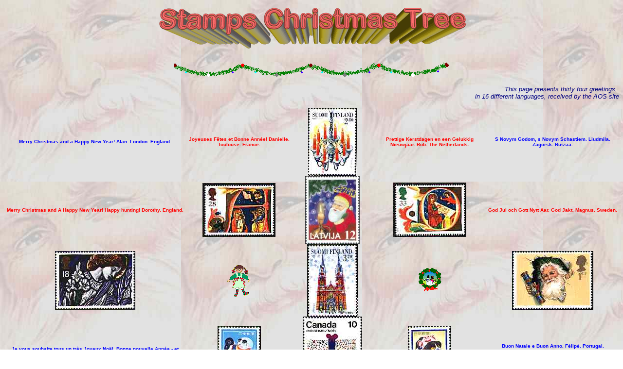

--- FILE ---
content_type: text/html
request_url: https://www.artonstamps.org/christmas.htm
body_size: 27582
content:
<html>

<head>
<meta http-equiv="Content-Language" content="en-us">
<meta http-equiv="Content-Type" content="text/html; charset=windows-1252">
<meta name="GENERATOR" content="Microsoft FrontPage 5.0">
<meta name="ProgId" content="FrontPage.Editor.Document">
<title>Christmas and New Year - The Joyful Days</title>
<bgsound src="jingle_bells.mid" loop="-1">
</head>

<body background="bgd-christmas.jpg" bgproperties="fixed">
<p><!--webbot
      bot="HTMLMarkup" startspan --><script language="JavaScript1.2">  

  
  var snowsrc="Magazine/Christmas/snow.gif"
  
  var no = 10;

  var ns4up = (document.layers) ? 1 : 0;  // browser sniffer
  var ie4up = (document.all) ? 1 : 0;

  var dx, xp, yp;    // coordinate and position variables
  var am, stx, sty;  // amplitude and step variables
  var i, doc_width = 800, doc_height = 600;
  
  if (ns4up) {
    doc_width = self.innerWidth;
    doc_height = self.innerHeight;
  } else if (ie4up) {
    doc_width = document.body.clientWidth;
    doc_height = document.body.clientHeight;
  }

  dx = new Array();
  xp = new Array();
  yp = new Array();
  am = new Array();
  stx = new Array();
  sty = new Array();
  
  for (i = 0; i < no; ++ i) {  
    dx[i] = 0;                        // set coordinate variables
    xp[i] = Math.random()*(doc_width-50);  // set position variables
    yp[i] = Math.random()*doc_height;
    am[i] = Math.random()*20;         // set amplitude variables
    stx[i] = 0.02 + Math.random()/10; // set step variables
    sty[i] = 0.7 + Math.random();     // set step variables
    if (ns4up) {                      // set layers
      if (i == 0) {
        document.write("<layer name=\"dot"+ i +"\" left=\"15\" top=\"15\" visibility=\"show\"><a href=\"http://dynamicdrive.com/\"><img src='"+snowsrc+"' border=\"0\"></a></layer>");
      } else {
        document.write("<layer name=\"dot"+ i +"\" left=\"15\" top=\"15\" visibility=\"show\"><img src='"+snowsrc+"' border=\"0\"></layer>");
      }
    } else if (ie4up) {
      if (i == 0) {
        document.write("<div id=\"dot"+ i +"\" style=\"POSITION: absolute; Z-INDEX: "+ i +"; VISIBILITY: visible; TOP: 15px; LEFT: 15px;\"><a href=\"http://dynamicdrive.com\"><img src='"+snowsrc+"' border=\"0\"></a></div>");
      } else {
        document.write("<div id=\"dot"+ i +"\" style=\"POSITION: absolute; Z-INDEX: "+ i +"; VISIBILITY: visible; TOP: 15px; LEFT: 15px;\"><img src='"+snowsrc+"' border=\"0\"></div>");
      }
    }
  }
  
  function snowNS() {  // Netscape main animation function
    for (i = 0; i < no; ++ i) {  // iterate for every dot
      yp[i] += sty[i];
      if (yp[i] > doc_height-50) {
        xp[i] = Math.random()*(doc_width-am[i]-30);
        yp[i] = 0;
        stx[i] = 0.02 + Math.random()/10;
        sty[i] = 0.7 + Math.random();
        doc_width = self.innerWidth;
        doc_height = self.innerHeight;
      }
      dx[i] += stx[i];
      document.layers["dot"+i].top = yp[i];
      document.layers["dot"+i].left = xp[i] + am[i]*Math.sin(dx[i]);
    }
    setTimeout("snowNS()", 10);
  }

  function snowIE() {  // IE main animation function
    for (i = 0; i < no; ++ i) {  // iterate for every dot
      yp[i] += sty[i];
      if (yp[i] > doc_height-50) {
        xp[i] = Math.random()*(doc_width-am[i]-30);
        yp[i] = 0;
        stx[i] = 0.02 + Math.random()/10;
        sty[i] = 0.7 + Math.random();
        doc_width = document.body.clientWidth;
        doc_height = document.body.clientHeight;
      }
      dx[i] += stx[i];
      document.all["dot"+i].style.pixelTop = yp[i];
      document.all["dot"+i].style.pixelLeft = xp[i] + am[i]*Math.sin(dx[i]);
    }
    setTimeout("snowIE()", 10);
  }

  if (ns4up) {
    snowNS();
  } else if (ie4up) {
    snowIE();
  }

</script><!--webbot bot="HTMLMarkup" endspan --></p>
<div align="center"><center>

<table border="0" cellpadding="0" cellspacing="0" width="100%">
  <tr>
    <td  valign="top"><p align="center">&nbsp;<img 
    src="Magazine/Christmas/ttl-christmas.gif" alt="Stamps Christmas Tree" 
    vspace="6" width="652" height="87" >
      </p>
    <p align="center"><img src="Magazine/Christmas/garland-lights-2.gif" width="565" height="33" ></p>
</center>
    <p align="right"><font color="#000080"><em><font face="Arial" size="2">This page
        presents thirty four greetings,&nbsp;<br>
    in 16 different languages, received by the AOS site</font></em></font></p>
    <center>

    <div align="center"><center><table border="0" cellpadding="0" cellspacing="0" width="100%">
      <tr>
        <td align="center"><font face="Arial" size="1" color="#0000FF"><strong>Merry Christmas and
        a Happy New Year! Alan. London. England.</strong></font></td>
        <td align="center"><font face="Arial" size="1" color="#FF0000"><strong>Joyeuses Fêtes et
        Bonne Année! Danielle. Toulouse. France. </strong></font></td>
        <td align="center"><font face="Arial" size="1" color="#FF0000"><strong>
        <img src="Magazine/Christmas/christmas3.jpg" alt="Merry Christmas" width="100" height="140" ></strong></font></td>
        <td align="center"><strong><font face="Arial" size="1" color="#FF0000">Prettige
          Kerstdagen en een Gelukkig Nieuwjaar. Rob. The Netherlands.</font></strong></td>
        <td align="center"><font face="Arial" size="1" color="#0000FF"><strong>S Novym
          Godom, s
        Novym Schastiem. Liudmila. Zagorsk. Russia.</strong></font></td>
      </tr>
      <tr>
        <td align="center"><font face="Arial" size="1" color="#FF0000"><strong>Merry Christmas and
        A Happy New Year! Happy hunting! Dorothy. England.</strong></font></td>
        <td align="center">
        <img src="Magazine/Christmas/christmas6.jpg" 
        alt="Merry Christmas!" width="150" height="111" ></td>
        <td align="center"><font face="Arial" size="1" color="#FF0000"><strong>
        <img src="Magazine/Christmas/christmas5.jpg" alt="Merry Christmas" width="112" height="141" ></strong></font></td>
        <td align="center">
        <img src="Magazine/Christmas/christmas4.jpg" 
        alt="A happy New Year!" width="150" height="112" ></td>
        <td align="center"><font face="Arial" size="1" color="#FF0000"><strong>God Jul och Gott
        Nytt Aar. God Jakt. Magnus. Sweden.</strong></font></td>
      </tr>
      <tr>
        <td align="center"><font face="Arial" size="1" color="#FF0000"><strong>
        <img src="Magazine/Christmas/christmas10.jpg" alt="A Happy New Year!" width="165" height="121" ></strong></font></td>
        <td align="center"><font face="Arial" size="1" color="#FF0000"><strong>
        <img src="Magazine/Christmas/50doll.gif" width="50" height="71" ></strong></font></td>
        <td align="center"><strong><font face="Arial" size="1" color="#FF0000">
        <img src="Magazine/Christmas/christmas1.jpg" alt="Merry Christmas" 
        </font width="104" height="149"></strong></td>
        <td align="center"><font face="Arial" size="1" color="#FF0000"><strong>
        <img src="Magazine/Christmas/50snow.gif" width="50" height="50" ></strong></font></td>
        <td align="center"><font face="Arial" size="1" color="#FF0000"><strong>
        <img src="Magazine/Christmas/christmas12.jpg" alt="Merry Christmas" width="167" height="121" ></strong></font></td>
      </tr>
      <tr>
        <td align="center"><font face="Arial" size="1" color="#0000FF"><strong>Je vous souhaite
        tous un très Joyeux Noël, Bonne nouvelle Année - et bonne chasse! Jeanette. Canada.</strong></font></td>
        <td align="center"><font face="Arial" size="1" color="#FF0000"><strong>
        <img src="Magazine/Christmas/christmas8.jpg" alt="Merry Christmas" width="89" height="105" ></strong></font></td>
        <td align="center"><font face="Arial" size="1" color="#0000FF"><strong>
        <img src="Magazine/Christmas/christmas21.jpg" alt="Merry Christmas" width="122" height="144" ></strong></font></td>
        <td align="center"><font face="Arial" size="1" color="#FF0000"><strong>
        <img src="Magazine/Christmas/christmas9.jpg" alt="A Happy New Year!" width="89" height="105" ></strong></font></td>
        <td align="center"><font face="Arial" size="1" color="#0000FF"><strong>Buon Natale e Buon
          Anno. Félipé. Portugal.<br>
          </strong></font><strong><font face="Arial" size="1" color="#0000FF">Prettige Kerstdagen
        en Gelukkig Nieuwjaar. Wiebke, Nederland.</font></strong></td>
      </tr>
      <tr>
        <td align="center"><font face="Arial" size="1" color="#FF0000"><strong>
        <img src="Magazine/Christmas/christmas11.jpg" alt="Merry Christmas" width="166" height="122" ></strong></font></td>
        <td align="center"><font face="Arial" size="1" color="#FF0000"><strong>
        <img src="Magazine/Christmas/50grey.gif" width="50" height="71" ></strong></font></td>
        <td align="center"><font face="Arial" size="1" color="#FF0000"><strong>
        <img src="Magazine/Christmas/christmas24.jpg" alt="Merry Christmas" width="122" height="145" ></strong></font></td>
        <td align="center"><font face="Arial" size="1" color="#FF0000"><strong>
        <img src="02snow.gif" width="50" height="71" ></strong></font></td>
        <td align="center"><font face="Arial" size="1" color="#FF0000"><strong>
        <img src="Magazine/Christmas/christmas15.jpg" alt="A Happy New Year!" width="166" height="121" ></strong></font></td>
      </tr>
      <tr>
        <td align="center"><font face="Arial" size="1" color="#FF0000"><strong>Fröhliche
        Weihnachten und ein gutes neues Jahr. Karin. Trier. Germany.</strong></font></td>
        <td align="center"><font face="Arial" size="1" color="#FF0000"><strong>
        <img src="Magazine/Christmas/christmas25.jpg" alt="Merry Christmas" width="147" height="122" ></strong></font></td>
        <td align="center"><font face="Arial" size="1" color="#FF0000"><strong>
        <img src="Magazine/Christmas/christmas22.jpg" alt="Merry Christmas" width="123" height="144" ></strong></font></td>
        <td align="center"><font face="Arial" size="1" color="#FF0000"><strong>
        <img src="Magazine/Christmas/christmas2.jpg" alt="A Happy New Year!" width="141" height="99" 
        ></strong></font></td>
        <td align="center"><font face="Arial" size="1" color="#FF0000"><strong>Frohe Weihnachten
        und ein Gutes Neues Jahr wünscht Ihnen Arnold, Deutschland.</strong></font></td>
      </tr>
      <tr>
        <td align="center">
        <img src="Magazine/Christmas/christmas13.jpg" 
        alt="A Happy New Year!" width="166" height="122" ></td>
        <td align="center"><img src="Magazine/Christmas/4001drum.gif" width="40" height="145" ></td>
        <td align="center">
        <img src="Magazine/Christmas/christmas7.jpg" 
        alt="Merry Christmas!" width="117" height="181" ></td>
        <td align="center"><img src="Magazine/Christmas/01mabear.gif" width="166" height="227" ></td>
        <td align="center">
        <img src="Magazine/Christmas/christmas16.jpg" 
        alt="Merry Christmas" width="166" height="120" ></td>
      </tr>
      <tr>
        <td align="center" valign="middle"><font face="Arial" size="1" color="#FF0000"><strong>
        <img src="Magazine/Christmas/xmastree.gif" width="72" height="139"></strong></font></td>
        <td align="center"><font face="Arial" size="1" color="#0000FF"><strong>Radosné Vànoce A
        Stastny Novy Rok! Zuzana. Czechia.</strong></font></td>
        <td align="center">
        <img src="Magazine/Christmas/christmas23.jpg" 
        alt="Merry Christmas" width="120" height="145" ></td>
        <td align="center"><font face="Arial" size="1" color="#0000FF"><strong>Godt Nyttaar paa
        gjensyn. Eva. Oslo. Norway.</strong></font></td>
        <td align="center"><font face="Arial" size="1" color="#FF0000"><strong>
        <img src="Magazine/Christmas/05orn.gif" width="130" height="110" ></strong></font></td>
      </tr>
      <tr>
        <td align="center">
        <img src="Magazine/Christmas/christmas19.jpg" 
        alt="Merry Christmas" width="164" height="120" ></td>
        <td align="center">
        <img src="Magazine/Christmas/christmas20.jpg" 
        alt="Merry Christmas" width="164" height="119" ></td>
        <td align="center">
        <img src="Magazine/Christmas/christmas14.jpg" 
        alt="Merry Christmas" width="166" height="120" ></td>
        <td align="center">
        <img src="Magazine/Christmas/christmas17.jpg" 
        alt="A Happy New Year!" width="165" height="120" ></td>
        <td align="center">
        <img src="Magazine/Christmas/christmas18.jpg" 
        alt="A Happy New Year!" width="165" height="120" ></td>
      </tr>
      <tr>
        <td align="center" colspan="5"></td>
      </tr>
    </table>
    </center></div><p align="center"><big><strong><font face="Arial" color="#FF0000">
    <img border="0" src="Magazine/Christmas/ttl-greetings.gif" width="451" height="55">&nbsp;</font></strong></big></p>
    <p align="center">
    <img src="Magazine/Christmas/leaves.gif" 
    alt="leaves.gif (1833 bytes)" width="576" height="30" ></p>
    <div align="center"><center><table border="0" cellpadding="0" width="100%">
      <tr>
        <td width="49%" align="center"><small><font face="Arial" color="#0000FF"><em><strong><br>
        </strong></em></font></small>
        <img border="0" 
        src="Magazine/Christmas/christmas26.jpg" width="114" height="144" ></td>
        <td align="center">
        <img border="0" 
        src="Magazine/Christmas/christmas28.jpg" width="154" height="195" ></td>
        <td width="49%" align="center">
        <img border="0" 
        src="Magazine/Christmas/Vanoce.jpg" </p width="150" height="186"><small><font face="Arial" color="#FF0000"><em><strong><br>
        </strong></em></font></small></td>
      </tr>
      <tr>
        <td width="49%" align="center">&nbsp;</td>
        <td width="2" align="center">
          <p align="center">&nbsp;</td>
        <td width="49%" align="center">&nbsp;</td>
      </tr>
    </table>
    </center></div>
<div align="center">
  <table border="0" cellpadding="0" cellspacing="1" width="100%">
    <tr>
      <td width="33%">
        <p align="center">&nbsp;</td>
      <td width="33%">
        <p align="center">&nbsp;</td>
      <td width="34%">
        <p align="center">&nbsp;</td>
    </tr>&nbsp;
  </table>
</div>
<div align="center"><center><table border="0" cellpadding="0" cellspacing="0" width="100%">
      <tr>
        
         
        <div align="center"><center><table border="0" cellpadding="0" width="100%">
          <tr>
            <td valign="middle" align="center"><font face="Arial" size="2" color="#0000FF"><strong>&nbsp;Meilleurs
            voeux à vous tous.<br>
              &nbsp; Assia, from Maroc.</strong></font></td>
            <td valign="middle" align="center"><font face="Arial" size="1" color="#FF0000"><strong>
            <img src="Magazine/Christmas/50snow.gif" width="50" height="50" ></strong></font></td>
            <td valign="middle" align="center"><strong><font size="2" face="Arial" color="#0000FF">
            Rentouttavaa joulua kaikille filatelisteilleja entistä parempaa
            &quot;metsästysvuotta&quot; Satu. Finland.</font></strong></td>
          </tr>
          <tr>
            <td valign="middle" align="center"><font face="Arial" size="2" color="#FF0000"><strong>Linksmu
            Kaledu ir geru nauju metu visiems pasto zenklu kolekcioneriems visame pasaulia. Danguole.
            Lithuania. </strong></font></td>
            <td valign="middle" align="center"><font face="Arial" size="1" color="#FF0000"><strong>
            <img src="02snow.gif" width="50" height="71" ></strong></font></td>
            <td valign="middle" align="center"><font face="Arial" color="#FF0000"><small><strong>Togh
            nor tarin dzez beri noranor hacheli anakenkalner dzer havakatsuneri hamar u nor barekamner
            filatelistakan ashkharhum. Rouben. Armenia.</strong></small></font></td>
          </tr>
          <tr>
            <td valign="middle" align="center"><font face="Arial" size="2" color="#0000FF"><strong>Rigtig
            glaedelig jul og godt nytaar til alle frimaerkesamlere i hele verden. Mette.
              Danmark.</strong></font></td>
            <td valign="middle" align="center"><font face="Arial" size="1" color="#FF0000"><strong>
            <img src="Magazine/Christmas/50doll.gif" width="50" height="71" ></strong></font></td>
            <td valign="middle" align="center"><font face="Arial" size="2" color="#0000FF"><strong>A
              Happy
            New Year to you all. Boris. Irkutsk. Russia.</strong></font></td>
          </tr>
          <tr>
            <td valign="middle" align="center"><font face="Arial" size="2" color="#FF0000"><strong>Riktigt
            Glad Jul och Gott Nytt År till alla frimärkssamlare i hela världen. Ulla-Britt. Sweden.</strong></font></td>
            <td valign="middle" align="center"><font face="Arial" size="1" color="#FF0000"><strong>
            <img src="Magazine/Christmas/50grey.gif" width="50" height="71" ></strong></font></td>
            <td valign="middle" align="center"><font face="Arial" color="#FF0000"><small><strong>Oikein
            Iloista Joulua ja Hyvää Uutta Vuotta kaikille postimerkkien keräilijöille koko
            maailmassa. Bengt, Finland</strong></small></font></td>
          </tr>
          <tr>
            <td valign="middle" align="center"><font face="Arial" color="#0000FF"><strong><small>Priecigus
            Ziemassvetkus un laimigu Jauno Gadu! Gedimins, Latvia.</small></strong></font></td>
            <td valign="middle" align="center"><font face="Arial" size="1" color="#FF0000"><strong>
            <img src="Magazine/Christmas/50snow.gif" width="50" height="50" ></strong></font></td>
            <td valign="middle" align="center"><font face="Arial" color="#0000FF"><strong><small>Roomurikkaid
            Joulupühi ja onnerikast uut aastat! Vaido, Estonia.</small></strong></font></td>
          </tr>
          <tr>
            <td valign="middle" align="center"><font face="Arial" color="#FF0000"><strong><small>Shnorhavorum
            em bolorid Surb Tsenundi ev Nor Tarva artiv. Yeghek aroghj, hajoghak dzer andznakan
            kjankum ev ashkhatankum. Gurgen, Armenia.</small></strong></font></td>
            <td valign="middle" align="center"><font face="Arial" size="1" color="#FF0000"><strong>
            <img src="Magazine/Christmas/50doll.gif" width="50" height="71" ></strong></font></td>
            <td valign="middle" align="center"><font face="Arial" color="#FF0000"><strong><small>Prettige
            feestdagen en een gezond nieuwjaar! Adri, Holland.</small></strong></font></td>
          </tr>
          <tr>
            <td valign="middle" align="center"><b><font size="2" color="#0000FF">Det
              er dejligt at se din julehilsen igen i aar. Rigtig glaedelig jul
              og godt nytaar til jer alle. Poula, Denmark</font></b></td>
            <td valign="middle" align="center">
            <img src="Magazine/Christmas/nutc1.gif" width="49" height="109" ></td>
            <td valign="middle" align="center"><strong><font face="Arial" color="#0000FF"><small>&nbsp; This is something extraordinary, that you should repeat every year
            !&nbsp; A Very Happy Christmas to you and all stamp-collectors in the whole world from
              Adriana. Roma, Italia</small></font></strong></td>
          </tr>
          <tr>
            <td valign="middle" align="center"><font face="Arial" color="#FF0000"><small><strong>Thank
            you for the work you have both done to make such a wonderful Christmas site, that has
            brought a great deal of pleasure to a lot of people. Best wishes from Gordon, Opua, New
            Zealand</strong></small></font></td>
            <td valign="middle" align="center"><font face="Arial" size="1" color="#FF0000"><strong>
            <img src="02snow.gif" width="50" height="71" ></strong></font></td>
            <td valign="middle" align="center"><font face="Arial" color="#FF0000"><strong><small>Now I
            had a chance to look at your Christmas page - another wonderful collection and design! It
              truly needs a lots of passion and time to do all the great work. Jingyan Z. USA</small></strong></font></td>
          </tr>
          <tr>
            <td valign="middle" align="center"><b><font size="2" color="#0000FF">Mine
              bedste oensker for jul, nytaar og det nye aarhundrede til alle
              vore samlervenner i hele&nbsp; verden. George, Denmark</font></b></td>
            <td valign="middle" align="center"><font face="Arial" size="1" color="#FF0000"><strong>
            <img src="Magazine/Christmas/50grey.gif" width="50" height="71" ></strong></font></td>
            <td valign="middle" align="center">
              
            <strong><font face="Arial" color="#0000FF"><small>This is a fabulous site, I have never seen anything like it.
            &nbsp; Merry Christmas and a Wonderful New Year from us
            in Denver. Kirsten, Colorado, USA</small></font></strong>
              
            </td>
          </tr>
          <tr>
            <td valign="middle" align="center"><font color="#ff0000" size="2" face="Arial">N<b>uosirdziausi
              sveikinimai ir linkéjimai sventu Kalédu Naujuju Metu proga.
              Jurate, Lithuania.</b></font></td>
            <td valign="middle" align="center"><font face="Arial" size="1" color="#FF0000"><strong>
            <img src="Magazine/Christmas/50snow.gif" width="50" height="50" ></strong></font></td>
            <td valign="middle" align="center"><b><font face="Arial" size="2" color="#FF0000">Prejeme
              Vam Vesele Vanoce a stastny Novy Rok 2000. Vaclav. Czech Rep.</font></b></td>
          </tr>
          <tr>
            <td valign="middle" align="center"><strong><font color="#0000FF"><small><font face="Arial">&nbsp;I
              have </font> </small><font face="Arial"><small>also enjoyed the festive Christmas decorations and stamps you added for the holiday
            season. It looks great! Alex G. USA.</small></font>
              </font>
            </strong></td>
            <td valign="middle" align="center"><font color="#0000FF">
            <img src="Magazine/Christmas/nutc4.gif" width="49" height="109" ></font></td>
            <td valign="middle" align="center"><strong><font size="2" face="Arial" color="#0000FF">Urez
            sarbatori fericite si La Multi Ani tuturor prietenilor si intregii lumi
              filatelice!
            Victor. Elvetia - Romania.</font></strong></td>
          </tr>
          <tr>
            <td valign="middle" align="center" colspan="3"><p>&nbsp;&nbsp; </td>
          </tr>
        </table>
      </div>
  <p align="center"><b><font color="#FF0000" size="5">CHRISTMAS 2004</font></b></p>
  <p align="left"><strong><font face="Arial" color="#0000FF"><small>&nbsp;&nbsp;&nbsp; 
  Five stamps, designed by the Swiss painter Bernadette Baltis, appeared during 
  five consecutive years in the month of December. In the year 2004 they were 
  put together in a nice miniature sheet by the Swiss Post.</small></font></strong></p>
    <center>

          <div align="center">
            <table border="0" cellpadding="0" cellspacing="1" width="100%">
              <tr>
                <td align="center"></td>
                <td align="center">
                <img src="love/blinkers.gif" alt="Blinkers" 
                vspace="4" width="528" height="29" ></td>
                <td align="center"></td>
              </tr>
              <tr>
                <td align="center">
                <img border="0" 
                src="Magazine/Christmas/christmas27.jpg" width="114" height="142" ></td>
                <td align="center" rowspan="2">
                <img border="0" src="Art-Gallery/Christmas/CH-04.jpg" width="512" height="179"></td>
                <td align="center"><img border="0" src="stained8.jpg" width="107" height="170" ></td>
              </tr>
              <tr>
                <td align="center"><img border="0" src="stained7.jpg" width="107" height="169" ></td>
                <td align="center"><img border="0" src="stained9.jpg" width="105" height="169" ></td>
              </tr>
              <tr>
                <td align="center"></td>
                <td align="center"><img src="love/blinkers.gif" alt="Blinkers" width="528" height="29" ></td>
                <td align="center"></td>
              </tr>
            </table>
          </div>
    <div align="center">
      <table border="0" cellpadding="0" cellspacing="1" width="100%">
        <tr>
          <td width="100%">&nbsp;</td>
        </tr>
      </table>
    </div>
          <table width="100%">
            <tr>
              <td align="left" vAlign="center">
                <p><font size="2" color="#FF0000" face="Arial">We will soon enter a new year, so
                allow me to wish you all Merry Christmas and A Happy New Year 
                2004. And thanks again for your fidelity and friendship. </font></p>
                <p><font face="Arial" size="2" color="#FF0000">Link:
                <a href="Art-Gallery/Christmas/christmas-beauties.htm">Beautiful 
                Christmas Philately</a></font></p>
                <hr>
              </td>
            </tr>
          </table>
          </center>
      </tr>
    </table>
    </div><div align="center"><center><table border="0" cellpadding="0" cellspacing="0" width="100%">
      <tr>
        <td><strong>
        <font face="Arial" color="#0000FF"><small><small>Created 1999. Revised: 
        <!--webbot bot="TimeStamp" s-format="%m/%d/%y" s-type="EDITED" startspan -->12/04/08<!--webbot bot="TimeStamp" i-checksum="13297" endspan -->.&nbsp;<br>
        Copyright © 1999 - 2004 by </small></small><small><small>Victor Manta, Switzerland.&nbsp;<br>
 All rights reserved in all
        countries.</small></small></font></strong></td>
        <td><p align="center"><font color="#0000FF"><a href="index.html" target="_blank">
        <img src="vmbanner1.gif" alt="Site's Banner" align="center" vspace="3" width="400" height="40" ></a></font><br>
        <font color="#0000FF" face="Arial"><small><small><strong>Please click the banner to visit
        the site</strong></small></small></font></td>
      </tr>
    </table>
    </center></div>
<script type="text/javascript"><!--
google_ad_client = "pub-6697287241332041";
/* 728x90, created 3/20/09 */
google_ad_slot = "0857213903";
google_ad_width = 728;
google_ad_height = 90;;
//-->
</script>
<script type="text/javascript"
src="http://pagead2.googlesyndication.com/pagead/show_ads.js">
</script>

<script type="text/javascript">
var gaJsHost = (("https:" == document.location.protocol) ? "https://ssl." : "http://www.");
document.write(unescape("%3Cscript src='" + gaJsHost + "google-analytics.com/ga.js' type='text/javascript'%3E%3C/script%3E"));
</script>
<script type="text/javascript">
try {
var pageTracker = _gat._getTracker("UA-6507762-1");
pageTracker._trackPageview();
} catch(err) {}</script>

</body>
</html>  